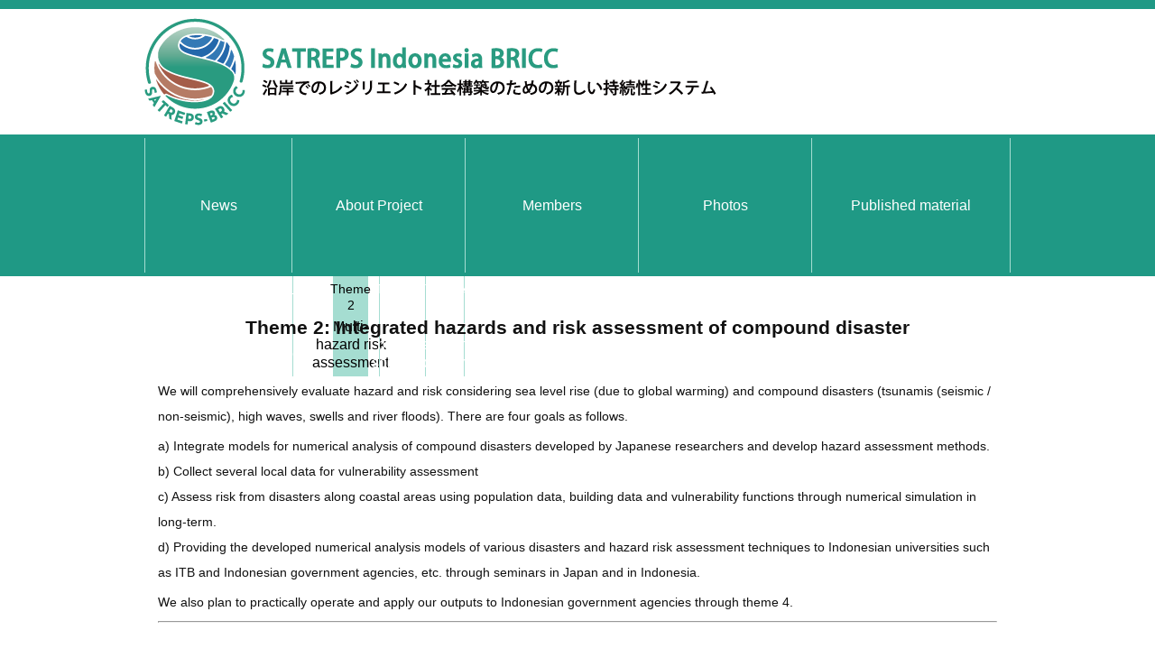

--- FILE ---
content_type: text/html; charset=UTF-8
request_url: http://www.coast.dpri.kyoto-u.ac.jp/satreps_bricc/theme2/
body_size: 7273
content:
<!DOCTYPE html>
<html lang="ja">
<head>
<!-- Global site tag (gtag.js) - Google Analytics -->
<script async src="https://www.googletagmanager.com/gtag/js?id=G-L4YXP8CE0X"></script>
<script>
  window.dataLayer = window.dataLayer || [];
  function gtag(){dataLayer.push(arguments);}
  gtag('js', new Date());

  gtag('config', 'G-L4YXP8CE0X');
</script>
<meta charset="utf-8">
<meta name="keywords" content="SATREPS Indonesia BRICC, 波浪・海浜変形のモニタリング, マルチハザード評価, 複合ハザード評価, グリーンインフラ, 防災効果, 統合プラットフォーム構築, 地域共生プラットフォーム" />
<meta name="description" content="SATREPS Indonesia BRICC" />
<meta name="viewport" content="width=device-width, initial-scale=1">
<title>
        Theme 2 Multi-hazard assessment │ SATREPS Project:  Building Sustainable System for Resilience and Innovation in Coastal Community    </title>
<link href="https://maxcdn.bootstrapcdn.com/font-awesome/4.7.0/css/font-awesome.min.css" rel="stylesheet" integrity="sha384-wvfXpqpZZVQGK6TAh5PVlGOfQNHSoD2xbE+QkPxCAFlNEevoEH3Sl0sibVcOQVnN" crossorigin="anonymous">
<link rel="stylesheet" type="text/css" href="http://www.coast.dpri.kyoto-u.ac.jp/satreps_bricc/wp-content/themes/satrepsbricc/style.css">
<link rel="stylesheet" type="text/css" href="http://www.coast.dpri.kyoto-u.ac.jp/satreps_bricc/wp-content/themes/satrepsbricc/css/reset.css"/>
<link rel="stylesheet" type="text/css" href="http://www.coast.dpri.kyoto-u.ac.jp/satreps_bricc/wp-content/themes/satrepsbricc/css/style.css">
<link rel="stylesheet" type="text/css" href="http://www.coast.dpri.kyoto-u.ac.jp/satreps_bricc/wp-content/themes/satrepsbricc/css/utility.sc.css"/>
<!--google font-->
<link href="https://fonts.googleapis.com/css?family=Raleway" rel="stylesheet">

<meta name='robots' content='max-image-preview:large' />
	<style>img:is([sizes="auto" i], [sizes^="auto," i]) { contain-intrinsic-size: 3000px 1500px }</style>
	<script type="text/javascript">
/* <![CDATA[ */
window._wpemojiSettings = {"baseUrl":"https:\/\/s.w.org\/images\/core\/emoji\/16.0.1\/72x72\/","ext":".png","svgUrl":"https:\/\/s.w.org\/images\/core\/emoji\/16.0.1\/svg\/","svgExt":".svg","source":{"concatemoji":"http:\/\/www.coast.dpri.kyoto-u.ac.jp\/satreps_bricc\/wp-includes\/js\/wp-emoji-release.min.js?ver=6.8.3"}};
/*! This file is auto-generated */
!function(s,n){var o,i,e;function c(e){try{var t={supportTests:e,timestamp:(new Date).valueOf()};sessionStorage.setItem(o,JSON.stringify(t))}catch(e){}}function p(e,t,n){e.clearRect(0,0,e.canvas.width,e.canvas.height),e.fillText(t,0,0);var t=new Uint32Array(e.getImageData(0,0,e.canvas.width,e.canvas.height).data),a=(e.clearRect(0,0,e.canvas.width,e.canvas.height),e.fillText(n,0,0),new Uint32Array(e.getImageData(0,0,e.canvas.width,e.canvas.height).data));return t.every(function(e,t){return e===a[t]})}function u(e,t){e.clearRect(0,0,e.canvas.width,e.canvas.height),e.fillText(t,0,0);for(var n=e.getImageData(16,16,1,1),a=0;a<n.data.length;a++)if(0!==n.data[a])return!1;return!0}function f(e,t,n,a){switch(t){case"flag":return n(e,"\ud83c\udff3\ufe0f\u200d\u26a7\ufe0f","\ud83c\udff3\ufe0f\u200b\u26a7\ufe0f")?!1:!n(e,"\ud83c\udde8\ud83c\uddf6","\ud83c\udde8\u200b\ud83c\uddf6")&&!n(e,"\ud83c\udff4\udb40\udc67\udb40\udc62\udb40\udc65\udb40\udc6e\udb40\udc67\udb40\udc7f","\ud83c\udff4\u200b\udb40\udc67\u200b\udb40\udc62\u200b\udb40\udc65\u200b\udb40\udc6e\u200b\udb40\udc67\u200b\udb40\udc7f");case"emoji":return!a(e,"\ud83e\udedf")}return!1}function g(e,t,n,a){var r="undefined"!=typeof WorkerGlobalScope&&self instanceof WorkerGlobalScope?new OffscreenCanvas(300,150):s.createElement("canvas"),o=r.getContext("2d",{willReadFrequently:!0}),i=(o.textBaseline="top",o.font="600 32px Arial",{});return e.forEach(function(e){i[e]=t(o,e,n,a)}),i}function t(e){var t=s.createElement("script");t.src=e,t.defer=!0,s.head.appendChild(t)}"undefined"!=typeof Promise&&(o="wpEmojiSettingsSupports",i=["flag","emoji"],n.supports={everything:!0,everythingExceptFlag:!0},e=new Promise(function(e){s.addEventListener("DOMContentLoaded",e,{once:!0})}),new Promise(function(t){var n=function(){try{var e=JSON.parse(sessionStorage.getItem(o));if("object"==typeof e&&"number"==typeof e.timestamp&&(new Date).valueOf()<e.timestamp+604800&&"object"==typeof e.supportTests)return e.supportTests}catch(e){}return null}();if(!n){if("undefined"!=typeof Worker&&"undefined"!=typeof OffscreenCanvas&&"undefined"!=typeof URL&&URL.createObjectURL&&"undefined"!=typeof Blob)try{var e="postMessage("+g.toString()+"("+[JSON.stringify(i),f.toString(),p.toString(),u.toString()].join(",")+"));",a=new Blob([e],{type:"text/javascript"}),r=new Worker(URL.createObjectURL(a),{name:"wpTestEmojiSupports"});return void(r.onmessage=function(e){c(n=e.data),r.terminate(),t(n)})}catch(e){}c(n=g(i,f,p,u))}t(n)}).then(function(e){for(var t in e)n.supports[t]=e[t],n.supports.everything=n.supports.everything&&n.supports[t],"flag"!==t&&(n.supports.everythingExceptFlag=n.supports.everythingExceptFlag&&n.supports[t]);n.supports.everythingExceptFlag=n.supports.everythingExceptFlag&&!n.supports.flag,n.DOMReady=!1,n.readyCallback=function(){n.DOMReady=!0}}).then(function(){return e}).then(function(){var e;n.supports.everything||(n.readyCallback(),(e=n.source||{}).concatemoji?t(e.concatemoji):e.wpemoji&&e.twemoji&&(t(e.twemoji),t(e.wpemoji)))}))}((window,document),window._wpemojiSettings);
/* ]]> */
</script>
<style id='wp-emoji-styles-inline-css' type='text/css'>

	img.wp-smiley, img.emoji {
		display: inline !important;
		border: none !important;
		box-shadow: none !important;
		height: 1em !important;
		width: 1em !important;
		margin: 0 0.07em !important;
		vertical-align: -0.1em !important;
		background: none !important;
		padding: 0 !important;
	}
</style>
<link rel='stylesheet' id='wp-block-library-css' href='http://www.coast.dpri.kyoto-u.ac.jp/satreps_bricc/wp-includes/css/dist/block-library/style.min.css?ver=6.8.3' type='text/css' media='all' />
<style id='classic-theme-styles-inline-css' type='text/css'>
/*! This file is auto-generated */
.wp-block-button__link{color:#fff;background-color:#32373c;border-radius:9999px;box-shadow:none;text-decoration:none;padding:calc(.667em + 2px) calc(1.333em + 2px);font-size:1.125em}.wp-block-file__button{background:#32373c;color:#fff;text-decoration:none}
</style>
<style id='global-styles-inline-css' type='text/css'>
:root{--wp--preset--aspect-ratio--square: 1;--wp--preset--aspect-ratio--4-3: 4/3;--wp--preset--aspect-ratio--3-4: 3/4;--wp--preset--aspect-ratio--3-2: 3/2;--wp--preset--aspect-ratio--2-3: 2/3;--wp--preset--aspect-ratio--16-9: 16/9;--wp--preset--aspect-ratio--9-16: 9/16;--wp--preset--color--black: #000000;--wp--preset--color--cyan-bluish-gray: #abb8c3;--wp--preset--color--white: #ffffff;--wp--preset--color--pale-pink: #f78da7;--wp--preset--color--vivid-red: #cf2e2e;--wp--preset--color--luminous-vivid-orange: #ff6900;--wp--preset--color--luminous-vivid-amber: #fcb900;--wp--preset--color--light-green-cyan: #7bdcb5;--wp--preset--color--vivid-green-cyan: #00d084;--wp--preset--color--pale-cyan-blue: #8ed1fc;--wp--preset--color--vivid-cyan-blue: #0693e3;--wp--preset--color--vivid-purple: #9b51e0;--wp--preset--gradient--vivid-cyan-blue-to-vivid-purple: linear-gradient(135deg,rgba(6,147,227,1) 0%,rgb(155,81,224) 100%);--wp--preset--gradient--light-green-cyan-to-vivid-green-cyan: linear-gradient(135deg,rgb(122,220,180) 0%,rgb(0,208,130) 100%);--wp--preset--gradient--luminous-vivid-amber-to-luminous-vivid-orange: linear-gradient(135deg,rgba(252,185,0,1) 0%,rgba(255,105,0,1) 100%);--wp--preset--gradient--luminous-vivid-orange-to-vivid-red: linear-gradient(135deg,rgba(255,105,0,1) 0%,rgb(207,46,46) 100%);--wp--preset--gradient--very-light-gray-to-cyan-bluish-gray: linear-gradient(135deg,rgb(238,238,238) 0%,rgb(169,184,195) 100%);--wp--preset--gradient--cool-to-warm-spectrum: linear-gradient(135deg,rgb(74,234,220) 0%,rgb(151,120,209) 20%,rgb(207,42,186) 40%,rgb(238,44,130) 60%,rgb(251,105,98) 80%,rgb(254,248,76) 100%);--wp--preset--gradient--blush-light-purple: linear-gradient(135deg,rgb(255,206,236) 0%,rgb(152,150,240) 100%);--wp--preset--gradient--blush-bordeaux: linear-gradient(135deg,rgb(254,205,165) 0%,rgb(254,45,45) 50%,rgb(107,0,62) 100%);--wp--preset--gradient--luminous-dusk: linear-gradient(135deg,rgb(255,203,112) 0%,rgb(199,81,192) 50%,rgb(65,88,208) 100%);--wp--preset--gradient--pale-ocean: linear-gradient(135deg,rgb(255,245,203) 0%,rgb(182,227,212) 50%,rgb(51,167,181) 100%);--wp--preset--gradient--electric-grass: linear-gradient(135deg,rgb(202,248,128) 0%,rgb(113,206,126) 100%);--wp--preset--gradient--midnight: linear-gradient(135deg,rgb(2,3,129) 0%,rgb(40,116,252) 100%);--wp--preset--font-size--small: 13px;--wp--preset--font-size--medium: 20px;--wp--preset--font-size--large: 36px;--wp--preset--font-size--x-large: 42px;--wp--preset--spacing--20: 0.44rem;--wp--preset--spacing--30: 0.67rem;--wp--preset--spacing--40: 1rem;--wp--preset--spacing--50: 1.5rem;--wp--preset--spacing--60: 2.25rem;--wp--preset--spacing--70: 3.38rem;--wp--preset--spacing--80: 5.06rem;--wp--preset--shadow--natural: 6px 6px 9px rgba(0, 0, 0, 0.2);--wp--preset--shadow--deep: 12px 12px 50px rgba(0, 0, 0, 0.4);--wp--preset--shadow--sharp: 6px 6px 0px rgba(0, 0, 0, 0.2);--wp--preset--shadow--outlined: 6px 6px 0px -3px rgba(255, 255, 255, 1), 6px 6px rgba(0, 0, 0, 1);--wp--preset--shadow--crisp: 6px 6px 0px rgba(0, 0, 0, 1);}:where(.is-layout-flex){gap: 0.5em;}:where(.is-layout-grid){gap: 0.5em;}body .is-layout-flex{display: flex;}.is-layout-flex{flex-wrap: wrap;align-items: center;}.is-layout-flex > :is(*, div){margin: 0;}body .is-layout-grid{display: grid;}.is-layout-grid > :is(*, div){margin: 0;}:where(.wp-block-columns.is-layout-flex){gap: 2em;}:where(.wp-block-columns.is-layout-grid){gap: 2em;}:where(.wp-block-post-template.is-layout-flex){gap: 1.25em;}:where(.wp-block-post-template.is-layout-grid){gap: 1.25em;}.has-black-color{color: var(--wp--preset--color--black) !important;}.has-cyan-bluish-gray-color{color: var(--wp--preset--color--cyan-bluish-gray) !important;}.has-white-color{color: var(--wp--preset--color--white) !important;}.has-pale-pink-color{color: var(--wp--preset--color--pale-pink) !important;}.has-vivid-red-color{color: var(--wp--preset--color--vivid-red) !important;}.has-luminous-vivid-orange-color{color: var(--wp--preset--color--luminous-vivid-orange) !important;}.has-luminous-vivid-amber-color{color: var(--wp--preset--color--luminous-vivid-amber) !important;}.has-light-green-cyan-color{color: var(--wp--preset--color--light-green-cyan) !important;}.has-vivid-green-cyan-color{color: var(--wp--preset--color--vivid-green-cyan) !important;}.has-pale-cyan-blue-color{color: var(--wp--preset--color--pale-cyan-blue) !important;}.has-vivid-cyan-blue-color{color: var(--wp--preset--color--vivid-cyan-blue) !important;}.has-vivid-purple-color{color: var(--wp--preset--color--vivid-purple) !important;}.has-black-background-color{background-color: var(--wp--preset--color--black) !important;}.has-cyan-bluish-gray-background-color{background-color: var(--wp--preset--color--cyan-bluish-gray) !important;}.has-white-background-color{background-color: var(--wp--preset--color--white) !important;}.has-pale-pink-background-color{background-color: var(--wp--preset--color--pale-pink) !important;}.has-vivid-red-background-color{background-color: var(--wp--preset--color--vivid-red) !important;}.has-luminous-vivid-orange-background-color{background-color: var(--wp--preset--color--luminous-vivid-orange) !important;}.has-luminous-vivid-amber-background-color{background-color: var(--wp--preset--color--luminous-vivid-amber) !important;}.has-light-green-cyan-background-color{background-color: var(--wp--preset--color--light-green-cyan) !important;}.has-vivid-green-cyan-background-color{background-color: var(--wp--preset--color--vivid-green-cyan) !important;}.has-pale-cyan-blue-background-color{background-color: var(--wp--preset--color--pale-cyan-blue) !important;}.has-vivid-cyan-blue-background-color{background-color: var(--wp--preset--color--vivid-cyan-blue) !important;}.has-vivid-purple-background-color{background-color: var(--wp--preset--color--vivid-purple) !important;}.has-black-border-color{border-color: var(--wp--preset--color--black) !important;}.has-cyan-bluish-gray-border-color{border-color: var(--wp--preset--color--cyan-bluish-gray) !important;}.has-white-border-color{border-color: var(--wp--preset--color--white) !important;}.has-pale-pink-border-color{border-color: var(--wp--preset--color--pale-pink) !important;}.has-vivid-red-border-color{border-color: var(--wp--preset--color--vivid-red) !important;}.has-luminous-vivid-orange-border-color{border-color: var(--wp--preset--color--luminous-vivid-orange) !important;}.has-luminous-vivid-amber-border-color{border-color: var(--wp--preset--color--luminous-vivid-amber) !important;}.has-light-green-cyan-border-color{border-color: var(--wp--preset--color--light-green-cyan) !important;}.has-vivid-green-cyan-border-color{border-color: var(--wp--preset--color--vivid-green-cyan) !important;}.has-pale-cyan-blue-border-color{border-color: var(--wp--preset--color--pale-cyan-blue) !important;}.has-vivid-cyan-blue-border-color{border-color: var(--wp--preset--color--vivid-cyan-blue) !important;}.has-vivid-purple-border-color{border-color: var(--wp--preset--color--vivid-purple) !important;}.has-vivid-cyan-blue-to-vivid-purple-gradient-background{background: var(--wp--preset--gradient--vivid-cyan-blue-to-vivid-purple) !important;}.has-light-green-cyan-to-vivid-green-cyan-gradient-background{background: var(--wp--preset--gradient--light-green-cyan-to-vivid-green-cyan) !important;}.has-luminous-vivid-amber-to-luminous-vivid-orange-gradient-background{background: var(--wp--preset--gradient--luminous-vivid-amber-to-luminous-vivid-orange) !important;}.has-luminous-vivid-orange-to-vivid-red-gradient-background{background: var(--wp--preset--gradient--luminous-vivid-orange-to-vivid-red) !important;}.has-very-light-gray-to-cyan-bluish-gray-gradient-background{background: var(--wp--preset--gradient--very-light-gray-to-cyan-bluish-gray) !important;}.has-cool-to-warm-spectrum-gradient-background{background: var(--wp--preset--gradient--cool-to-warm-spectrum) !important;}.has-blush-light-purple-gradient-background{background: var(--wp--preset--gradient--blush-light-purple) !important;}.has-blush-bordeaux-gradient-background{background: var(--wp--preset--gradient--blush-bordeaux) !important;}.has-luminous-dusk-gradient-background{background: var(--wp--preset--gradient--luminous-dusk) !important;}.has-pale-ocean-gradient-background{background: var(--wp--preset--gradient--pale-ocean) !important;}.has-electric-grass-gradient-background{background: var(--wp--preset--gradient--electric-grass) !important;}.has-midnight-gradient-background{background: var(--wp--preset--gradient--midnight) !important;}.has-small-font-size{font-size: var(--wp--preset--font-size--small) !important;}.has-medium-font-size{font-size: var(--wp--preset--font-size--medium) !important;}.has-large-font-size{font-size: var(--wp--preset--font-size--large) !important;}.has-x-large-font-size{font-size: var(--wp--preset--font-size--x-large) !important;}
:where(.wp-block-post-template.is-layout-flex){gap: 1.25em;}:where(.wp-block-post-template.is-layout-grid){gap: 1.25em;}
:where(.wp-block-columns.is-layout-flex){gap: 2em;}:where(.wp-block-columns.is-layout-grid){gap: 2em;}
:root :where(.wp-block-pullquote){font-size: 1.5em;line-height: 1.6;}
</style>
<link rel='stylesheet' id='whats-new-style-css' href='http://www.coast.dpri.kyoto-u.ac.jp/satreps_bricc/wp-content/plugins/whats-new-genarator/whats-new.css?ver=2.0.2' type='text/css' media='all' />
<link rel="https://api.w.org/" href="http://www.coast.dpri.kyoto-u.ac.jp/satreps_bricc/wp-json/" /><link rel="alternate" title="JSON" type="application/json" href="http://www.coast.dpri.kyoto-u.ac.jp/satreps_bricc/wp-json/wp/v2/pages/13" /><link rel="EditURI" type="application/rsd+xml" title="RSD" href="http://www.coast.dpri.kyoto-u.ac.jp/satreps_bricc/xmlrpc.php?rsd" />
<meta name="generator" content="WordPress 6.8.3" />
<link rel="canonical" href="http://www.coast.dpri.kyoto-u.ac.jp/satreps_bricc/theme2/" />
<link rel='shortlink' href='http://www.coast.dpri.kyoto-u.ac.jp/satreps_bricc/?p=13' />
<link rel="alternate" title="oEmbed (JSON)" type="application/json+oembed" href="http://www.coast.dpri.kyoto-u.ac.jp/satreps_bricc/wp-json/oembed/1.0/embed?url=http%3A%2F%2Fwww.coast.dpri.kyoto-u.ac.jp%2Fsatreps_bricc%2Ftheme2%2F" />
<link rel="alternate" title="oEmbed (XML)" type="text/xml+oembed" href="http://www.coast.dpri.kyoto-u.ac.jp/satreps_bricc/wp-json/oembed/1.0/embed?url=http%3A%2F%2Fwww.coast.dpri.kyoto-u.ac.jp%2Fsatreps_bricc%2Ftheme2%2F&#038;format=xml" />
<link rel="icon" href="http://www.coast.dpri.kyoto-u.ac.jp/satreps_bricc/wp-content/uploads/2022/04/cropped-logo-32x32.jpg" sizes="32x32" />
<link rel="icon" href="http://www.coast.dpri.kyoto-u.ac.jp/satreps_bricc/wp-content/uploads/2022/04/cropped-logo-192x192.jpg" sizes="192x192" />
<link rel="apple-touch-icon" href="http://www.coast.dpri.kyoto-u.ac.jp/satreps_bricc/wp-content/uploads/2022/04/cropped-logo-180x180.jpg" />
<meta name="msapplication-TileImage" content="http://www.coast.dpri.kyoto-u.ac.jp/satreps_bricc/wp-content/uploads/2022/04/cropped-logo-270x270.jpg" />
</head>
<body class="page">
    <div class="wrap">
        <header>
            <div class="head">
                <a href="http://www.coast.dpri.kyoto-u.ac.jp/satreps_bricc/"><img src="http://www.coast.dpri.kyoto-u.ac.jp/satreps_bricc/wp-content/themes/satrepsbricc/images/logo.png"></a>
            </div>

            <!--<div class="contact">
                <p>お問い合わせ</p>
                <a class="tel" href="tel:00000000000">000-0000-0000</a>
                <a class="mail" href="mailto:xxx@xxxx.com">xxx@xxxx.com</a>
            </div>-->
        </header>


            <nav>
            	<div class="menu-%e3%83%a1%e3%82%a4%e3%83%b3%e3%83%a1%e3%83%8b%e3%83%a5%e3%83%bc-container"><ul id="menu-%e3%83%a1%e3%82%a4%e3%83%b3%e3%83%a1%e3%83%8b%e3%83%a5%e3%83%bc" class="menu"><li id="menu-item-196" class="menu-item menu-item-type-post_type menu-item-object-page menu-item-196"><a href="http://www.coast.dpri.kyoto-u.ac.jp/satreps_bricc/news/">News</a></li>
<li id="menu-item-185" class="menu-item menu-item-type-post_type menu-item-object-page current-menu-ancestor current-menu-parent current_page_parent current_page_ancestor menu-item-has-children menu-item-185"><a href="http://www.coast.dpri.kyoto-u.ac.jp/satreps_bricc/project-summary/">About Project</a>
<ul class="sub-menu">
	<li id="menu-item-20" class="menu-item menu-item-type-post_type menu-item-object-page menu-item-20"><a href="http://www.coast.dpri.kyoto-u.ac.jp/satreps_bricc/theme1/"><span>Theme 1</span>Coastal monitoring</a></li>
	<li id="menu-item-21" class="menu-item menu-item-type-post_type menu-item-object-page current-menu-item page_item page-item-13 current_page_item menu-item-21"><a href="http://www.coast.dpri.kyoto-u.ac.jp/satreps_bricc/theme2/" aria-current="page"><span>Theme 2</span>Multi-hazard risk assessment</a></li>
	<li id="menu-item-22" class="menu-item menu-item-type-post_type menu-item-object-page menu-item-22"><a href="http://www.coast.dpri.kyoto-u.ac.jp/satreps_bricc/theme3/"><span>Theme 3</span>Nature-based solution</a></li>
	<li id="menu-item-23" class="menu-item menu-item-type-post_type menu-item-object-page menu-item-23"><a href="http://www.coast.dpri.kyoto-u.ac.jp/satreps_bricc/theme4/"><span>Theme 4</span>Community coexistence platform</a></li>
</ul>
</li>
<li id="menu-item-179" class="menu-item menu-item-type-post_type menu-item-object-page menu-item-179"><a href="http://www.coast.dpri.kyoto-u.ac.jp/satreps_bricc/members/">Members</a></li>
<li id="menu-item-506" class="menu-item menu-item-type-post_type menu-item-object-page menu-item-506"><a href="http://www.coast.dpri.kyoto-u.ac.jp/satreps_bricc/photos/">Photos</a></li>
<li id="menu-item-474" class="menu-item menu-item-type-post_type menu-item-object-page menu-item-474"><a href="http://www.coast.dpri.kyoto-u.ac.jp/satreps_bricc/research-results/">Published material</a></li>
</ul></div>            </nav>

        <div class="main">
            <div class="main_area">
                <div class="contents_area">
                                                                            
                            <div class="contents">
                            <h1>Theme 2: Integrated hazards and risk assessment of compound disaster</h1>
<p><!--


<h2>Contents</h2>


--></p>
<p>We will comprehensively evaluate hazard and risk considering sea level rise (due to global warming) and compound disasters (tsunamis (seismic / non-seismic), high waves, swells and river floods). There are four goals as follows.</p>
<p>a) Integrate models for numerical analysis of compound disasters developed by Japanese researchers and develop hazard assessment methods.<br />
b) Collect several local data for vulnerability assessment<br />
c) Assess risk from disasters along coastal areas using population data, building data and vulnerability functions through numerical simulation in long-term.<br />
d) Providing the developed numerical analysis models of various disasters and hazard risk assessment techniques to Indonesian universities such as ITB and Indonesian government agencies, etc. through seminars in Japan and in Indonesia.</p>
<p>We also plan to practically operate and apply our outputs to Indonesian government agencies through theme 4.</p>
<hr />
<h1>テーマ2: 複合災害に対する総合的なハザード・リスク評価</h1>
<p>地球温暖化による海面上昇及び複合災害（津波（地震性・非地震性）、高波・うねり、河川洪水）に対し、総合的にハザード・リスクを評価することを目標とします。本研究グループの目標は、以下の4つです。</p>
<ul class="theme_list">
<li>a)複合災害の数値解析は日本側の研究参画者が開発しているモデルを統合し、ハザード評価手法を構築</li>
<li>b)現地データ等をもとに脆弱性の評価と人口等暴露データの整備</li>
<li>c)数値モデルをもとに長期計算を実施し、建物等、暴露データ及び被害関数を通じて、沿岸域の災害リスク評価</li>
<li>d)本目標で開発された様々な災害の数値解析及びハザード・リスク評価の技術を日本・現地での講習会を通じて、ITB等大学、インドネシア政府機関等に提供</li>
</ul>
<p>本目標で得られる成果は学術的だけに留まらず、目標4を通じて、実践的にインドネシア政府において運用・適用する予定です。</p>
<figure></figure>
<figure class="theme_img"><img fetchpriority="high" decoding="async" class="alignnone  wp-image-132" src="http://www.coast.dpri.kyoto-u.ac.jp/satreps_bricc/wp-content/uploads/2022/04/Theme-2.jpg" alt="" width="822" height="384" srcset="http://www.coast.dpri.kyoto-u.ac.jp/satreps_bricc/wp-content/uploads/2022/04/Theme-2.jpg 1611w, http://www.coast.dpri.kyoto-u.ac.jp/satreps_bricc/wp-content/uploads/2022/04/Theme-2-300x140.jpg 300w, http://www.coast.dpri.kyoto-u.ac.jp/satreps_bricc/wp-content/uploads/2022/04/Theme-2-1024x478.jpg 1024w, http://www.coast.dpri.kyoto-u.ac.jp/satreps_bricc/wp-content/uploads/2022/04/Theme-2-768x358.jpg 768w, http://www.coast.dpri.kyoto-u.ac.jp/satreps_bricc/wp-content/uploads/2022/04/Theme-2-1536x717.jpg 1536w, http://www.coast.dpri.kyoto-u.ac.jp/satreps_bricc/wp-content/uploads/2022/04/Theme-2-670x313.jpg 670w" sizes="(max-width: 822px) 100vw, 822px" /><figcaption class="ta_l">グループ2の<strong>目標概念図</strong>：a)地球温暖化による気温の変化の予測，b)南ジャワでの海岸侵食，c)2004年インド洋津波の数値解析，d)ジャカルタ洪水の数値解析，e)様々な津波被害関数，f)津波被害予測マップ</figcaption></figure>
                            </div>
                                        </div>
            </div>
        </div>
        

        <footer><p>Copyright &copy; SATREPS Indonesia BRICC All Rights Reserved.</p></footer>
    </div>

    <script type="text/javascript" src="http://www.coast.dpri.kyoto-u.ac.jp/satreps_bricc/wp-content/themes/satrepsbricc/js/jquery.min.js"></script>
    <script type="text/javascript" src="http://www.coast.dpri.kyoto-u.ac.jp/satreps_bricc/wp-content/themes/satrepsbricc/js/function.js"></script>
<script type="speculationrules">
{"prefetch":[{"source":"document","where":{"and":[{"href_matches":"\/satreps_bricc\/*"},{"not":{"href_matches":["\/satreps_bricc\/wp-*.php","\/satreps_bricc\/wp-admin\/*","\/satreps_bricc\/wp-content\/uploads\/*","\/satreps_bricc\/wp-content\/*","\/satreps_bricc\/wp-content\/plugins\/*","\/satreps_bricc\/wp-content\/themes\/satrepsbricc\/*","\/satreps_bricc\/*\\?(.+)"]}},{"not":{"selector_matches":"a[rel~=\"nofollow\"]"}},{"not":{"selector_matches":".no-prefetch, .no-prefetch a"}}]},"eagerness":"conservative"}]}
</script>
</body>
</html>

--- FILE ---
content_type: text/css
request_url: http://www.coast.dpri.kyoto-u.ac.jp/satreps_bricc/wp-content/themes/satrepsbricc/style.css
body_size: 219
content:
/*
Theme Name: SATREPS BRICC 沿岸でのレジリエント社会構築のための新しい持続性システム
Description: SATREPS BRICC 沿岸でのレジリエント社会構築のための新しい持続性システムのテーマ
Author: APPLICATS
Author URI: http://www.applicats.co.jp/
*/

--- FILE ---
content_type: text/css
request_url: http://www.coast.dpri.kyoto-u.ac.jp/satreps_bricc/wp-content/themes/satrepsbricc/css/reset.css
body_size: 1433
content:
/******************************************************************************
******************************************************************************
** 
** reset.css�ɂ�����
** -- box-sizing��*�Ŏw��
** -- -webkit-tap-highlight-color��rgba(0, 0, 0, 0)�Ŏw��
** -- text-size-adjust�� 100%�Ŏw��
** -- font-size��10px�Ŏw��
** -- line-height��1.6�Ŏw��i�P�ʂȂ��j
** -- h�^�O��font-size: 100%�Ŏw��
** 
******************************************************************************
******************************************************************************/

/* === Base === */
@import 'https://fonts.googleapis.com/css?family=Roboto:400,400i,700,700i';
* {
	-webkit-box-sizing: border-box;
	-moz-box-sizing: border-box;
	-o-box-sizing: border-box;
	-ms-box-sizing: border-box;
	box-sizing: border-box;
}
html {
	color: #111;
	font-size: 13px;
	line-height: 1.6;
	overflow-y: scroll;
	-webkit-tap-highlight-color: rgba(0, 0, 0, 0);
	-webkit-text-size-adjust: 100%;
	-ms-text-size-adjust: 100%;
	word-spacing: normal;
}
body {
	margin: 0;
	padding: 0;
}
body, input, button, textarea, select {
	font-family: "Droid Sans", "���S�V�b�N��", "Yu Gothic", "YuGothic", "�q���M�m�p�S ProN W3", "Hiragino Kaku Gothic ProN", "���C���I", Meiryo, sans-serif;
}
h1,h2,h3,h4,h5,h6{
	font-size: 100%;
	margin: 0;
	padding: 0;
}
a:link {
	color:#1b4f98;
	text-decoration:underline;
}
a:visited{
	color:#1b4f98;
	text-decoration:underline;
}
a:hover{
	color:#1b4f98;
	text-decoration: none;
}
a:active{
	color:#1b4f98;
	text-decoration:underline;
}
p{
	margin: 0;
	padding: 0;
}
img {
	border: 0;
	-ms-interpolation-mode: bicubic;
	vertical-align: bottom;
}
address{
	font-style: normal;
}
/* === Typography === */
abbr[title] {
	border-bottom: 1px dotted;
}
b, strong {
	font-weight: bold;
}
blockquote {
	margin: 1em 40px;
}
i {
	font-style: italic;
}
mark {
	background: #ff0;
	color: #000;
}
pre, code, kbd, samp {
	font-family: monospace, monospace;
	_font-family: 'courier new', monospace;
	font-size: 1em;
}
pre {
	white-space: pre;
	white-space: pre-wrap;
	word-wrap: break-word;
}
q {
	quotes: none;
}
q:before, q:after {
	content: '';
	content: none;
}
small {
	font-size: 75%;
}
sub, sup {
	font-size: 75%;
	line-height: 0;
	position: relative;
	vertical-align: baseline;
}
sup {
	top: -0.5em;
}
sub {
	bottom: -0.25em;
}
/* === Lists === */
ul, ol {
	margin: 0;
	padding: 0;
}
ul {
	list-style-type:none;
}
dd,dt,dl {
	margin: 0px;
}
/* === Figures === */
figure {
	margin: 0;
}
/* === Forms ==== */
form {
	margin: 0;
}
fieldset {
	margin: 0 2px;
	padding: 0.35em 0.625em 0.75em;
}
legend {
*margin-left: -7px;
}
button, input, select, textarea {
	font-size: 100%;
	margin: 0;
	vertical-align: baseline;
 *vertical-align: middle;
}
button, input {
	line-height: normal;
*overflow: visible;
}
button, input[type="button"], input[type="reset"], input[type="submit"] {
	cursor: pointer;
	-webkit-appearance: button;
}
input[type="checkbox"], input[type="radio"] {
	box-sizing: border-box;
}
input[type="search"] {
	-webkit-appearance: textfield;
	-moz-box-sizing: content-box;
	-webkit-box-sizing: content-box;
	box-sizing: content-box;
}
 input[type="search"]::-webkit-search-decoration {
 -webkit-appearance: none;
}
 button::-moz-focus-inner, input::-moz-focus-inner {
 border: 0;
 padding: 0;
}
textarea {
	overflow: auto;
	vertical-align: top;
}
/* === Tables === */
table {
	border-collapse: collapse;
	border-spacing: 0;
}
th, td {
	padding: 0;
	text-align: left;
	vertical-align: middle;
}
/* === HTML5 element display === */
article, aside, details, figcaption, figure, footer, header, hgroup, nav, section {
	display: block;
}
audio[controls], canvas, video {
	display: inline-block;
*display: inline;
 *zoom: 1;
}



--- FILE ---
content_type: text/css
request_url: http://www.coast.dpri.kyoto-u.ac.jp/satreps_bricc/wp-content/themes/satrepsbricc/css/style.css
body_size: 1729
content:
@charset 'utf-8';

body{
    margin:0;
    padding:0;
}

/* ==== ft対策 === */
.wrap {
    display: flex;
    justify-content: flex-start;
    align-items: flex-start;
    flex-flow: column;
    min-height: 100vh;
}
.wrap > *{
    width: 100%;
}
footer{
    margin-top: auto!important;
}

img {
    image-rendering: -webkit-optimize-contrast;
}

.wrap{
    border-top:10px solid #1f9985;
}
header{
    max-width:960px;
    margin:10px auto 10px;
    display:flex;
    justify-content:space-between;
    align-items:center;
}
.head img{
    width: 100%;
    max-width:634px;
}
.head{
    display:flex;
    align-items:center;
}
.head a{
    text-decoration: none;
    color: #000;
}
.contact{
    text-align:right;
    font-size:1.3em;
    font-weight:bold;
    min-width: 170px;
}
.contact p{
    margin-bottom:5px;
}
.contact a:visited,
.contact a:link{
    text-decoration:none;
    color:#000;
}
.contact a{
    display:block;
    margin-top:-7px;
}
.tel::before,.mail::before{
    font-family:FontAwesome;
    margin-right:5px;
    vertical-align:middle;
    font-size:0.7em;
    color: #1f9985;
}
.tel::before{
    content:'\f095';
}
.mail::before{
    content:'\f0e0';
}
nav{
    background-color:#1f9985;
}
nav ul{
    max-width:960px;
    display:flex;
    margin:0 auto;
    justify-content:space-between;
    padding:4px 0 4px 0;
}
nav ul li{
    width:20%;
    border-left:1px solid #a5ddd1;
}
nav ul li:nth-child(1){
    width: 17%;
}
nav ul li:nth-last-child(1){
    border-right:1px solid #a5ddd1;
    width: 23%;
}
nav ul li a{
    width:100%;
    height: 100%;
    display: flex;
    justify-content: center;
    align-items: center;
    text-align: center;
    flex-flow: column;
    font-size:1.2em;
    padding:5px 0 5px 0;
    transition:all .3s;
    line-height: 1.3;
}
nav ul li a span{
    font-size: 0.9em;
    display: block;
    margin-bottom: 5px;
}
nav ul li a:visited,
nav ul li a:link{
    color:#fff;
    text-decoration:none;
}
nav ul li a:hover,
nav ul li.current-menu-item a{
    background: #a5ddd1;
    color: #000;
}
.main_img img{
    width:100%;
}
.main{
    max-width:960px;
    margin:0 auto 50px;
    display:flex;
}
.main_area{
    margin-bottom:70px;
    width:70%;
    padding-right:15px;
}
.main_area .contents h1{
    font-size: 1.6em;
    text-align: center;
    margin: 25px auto 30px;
    position: relative;
    display: flex;
    justify-content: center;
    align-items: center;
}
.main_area .contents h2{
	font-size:1.4em;
	border-left:4px solid #1f9985;
	border-bottom:1px dotted #1f9985;
	letter-spacing:1px;
	padding-left:8px;
    margin-top: 30px;
	margin-bottom: 20px;
}
.main_area .contents p,
.main_area .contents ul,
.main_area .contents ol{
	font-size:1.1em;
	padding-top:5px;
	line-height:2;
}
.about{
    position:relative;
}
.about h2{
    position:absolute;
    width:150px;
    height:160px;
    text-align:center;
    background:#1f9985;
    top:-120px;
    color:#fff;
    padding-top:110px;
    font-size:1.4em;
    letter-spacing:1px;
}
.about p{
    border:10px solid #a5ddd1;
    padding:40px 30px;
    font-size:1.3em;
    margin:60px 0 50px 40px;
}
.link_list{
    background: #fff;
}
.link_list li{
    background: url(../images/link_bg.jpg) no-repeat;
    background-attachment: fixed;
    background-size: cover;
    margin-bottom:20px;
}
.link_list li a{
    text-decoration: none;
    color: #000;
    font-size: 1.4rem;
    letter-spacing: 0.15rem;
    display: flex;
    justify-content: center;
    align-items: center;
    width: 100%;
    min-height: 80px;
    background: #a5ddd1;
    transition: 0.3s;
    padding: 0 10px;
}
.link_list li a:hover{
    background: rgba(165, 221, 209, 0.5);
    color: #fff;
}
.news_area{
    width:30%;
    padding-left:15px;
}
.news_area h2{
    margin-top:50px;
    font-size:1.6em;
    border-bottom:6px solid #1f9985;
    position: relative;
}
.news_box{
    border-bottom:1px dotted rgba(31, 170, 139, 0.6);
    padding:20px 5px 20px 5px;
    font-size:1.1em;
}
.news_box .time::before{
    font-family:FontAwesome;
    content:'\f017';
    font-size:0.8em;
    margin-right:2px;
}
.news_box p{
    padding:5px 10px;
}
footer{
    background:#1f9985;
    height:60px;
    margin-top:100px;
    display: flex;
    justify-content: center;
    align-items: center;
}
footer p{
    color:#fff;
    text-align:center;
}

.i_topic h2{
    font-size:1.4em;
    border-left:4px solid #1f9985;
    border-bottom:1px dotted #1f9985;
    letter-spacing:1px;
    padding-left:8px;
    margin-top: 30px;
}
.i_topic p{
    font-size:1.1em;
    padding-top:5px;
    line-height:2;
}


/*--------------------
	下層ページ
--------------------*/
.page .main_area{
	width:100%;
	padding:15px;
	margin-bottom:0;
}
.page .contents{
	margin-bottom:50px;
}
.page .contents_area h1{
    font-size: 1.6em;
    text-align: center;
    margin: 25px auto 30px;
    position: relative;
    display: flex;
    justify-content: center;
    align-items: center;
}
.page .contents h2{
	font-size:1.4em;
	border-left:4px solid #1f9985;
	border-bottom:1px dotted #1f9985;
	letter-spacing:1px;
	padding-left:8px;
    margin-top: 30px;
}
.page .contents p,
.page .contents ul,
.page .contents ol{
	font-size:1.1em;
	padding-top:5px;
	line-height:2;
}

.theme_list{
    margin: 10px 5px 20px;
    border: 3px solid #1f9985;
    padding: 15px 20px 15px 30px;
}
.theme_list li{
    text-indent: -1rem;
}
.theme_list li:first-child{
    padding-top: 15px;
}
.theme_img{
    margin: 30px auto 0;
    max-width: 700px;
}


@media screen and (max-width:579px){
    header{
        display: block;
        padding: 0 10px;
        margin-bottom: 10px;
    }
    .head img{
        width: 100%;
        max-width:634px;
    }
    .contact{
        font-size:1.1em;
    }
    nav ul li a{
        font-size:0.8em;
    }
    nav ul li:nth-last-child(1){
        border-right:none;
    }
    nav ul li:nth-child(1){
        border-left:none;
    }
    .main{
        display:block;
    }
    .main_area{
        width:100%;
        padding:0;
        margin:0;
    }
    .about p{
        margin:10px;
        padding:20px;
    }
    .about h2{
        height:50px;
        top:-30px;
        padding-top:10px;
    }
    .link_list{
        margin:20px;
    }
    .news_area{
        width:100%;
        padding:10px;
    }
    .news_area h2{
        margin-top:20px;
    }
    footer{
        margin-top:60px;
    }
    .i_topic p{
        margin-left: 10px;
        margin-right: 10px
    }

}